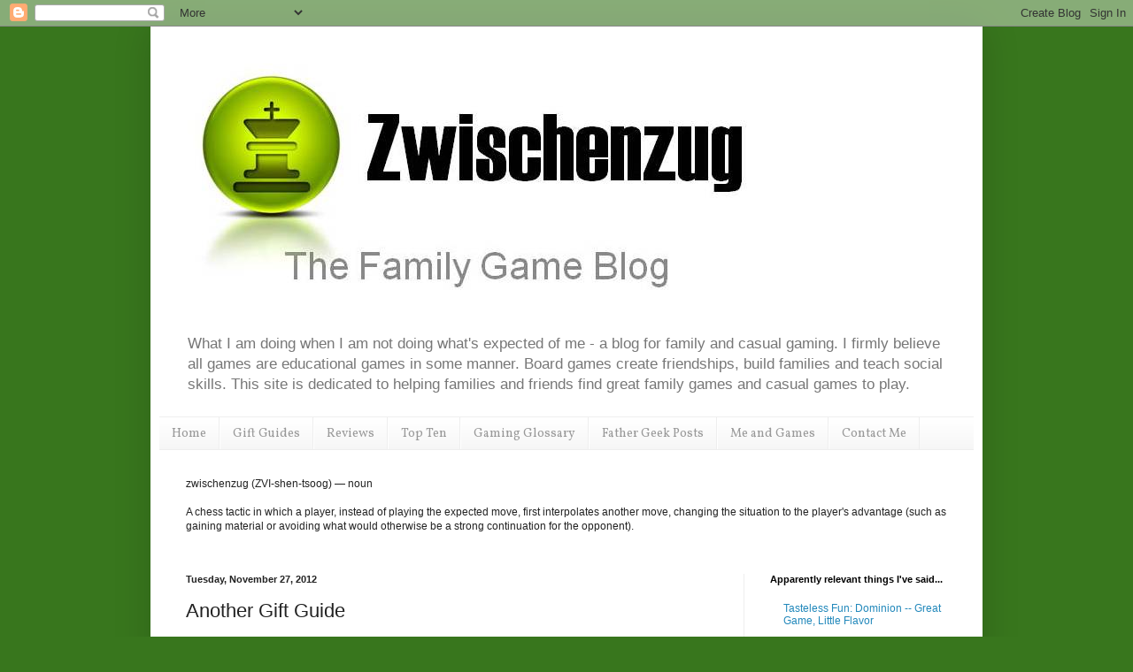

--- FILE ---
content_type: text/html; charset=UTF-8
request_url: https://zwischen-zug.blogspot.com/b/stats?style=BLACK_TRANSPARENT&timeRange=ALL_TIME&token=APq4FmCRhxlLLnwjdOwuVs_byXnCPdyEdf89vM_lLmAIWSf40sTZhwS4RtxQupB0VIZkv7ARGZ-yXzGFEfKT5Xp9IaPw_ueviQ
body_size: -13
content:
{"total":103654,"sparklineOptions":{"backgroundColor":{"fillOpacity":0.1,"fill":"#000000"},"series":[{"areaOpacity":0.3,"color":"#202020"}]},"sparklineData":[[0,24],[1,11],[2,14],[3,15],[4,24],[5,13],[6,18],[7,16],[8,13],[9,16],[10,10],[11,28],[12,41],[13,49],[14,56],[15,74],[16,76],[17,95],[18,93],[19,80],[20,77],[21,82],[22,72],[23,72],[24,60],[25,60],[26,61],[27,64],[28,65],[29,63]],"nextTickMs":400000}